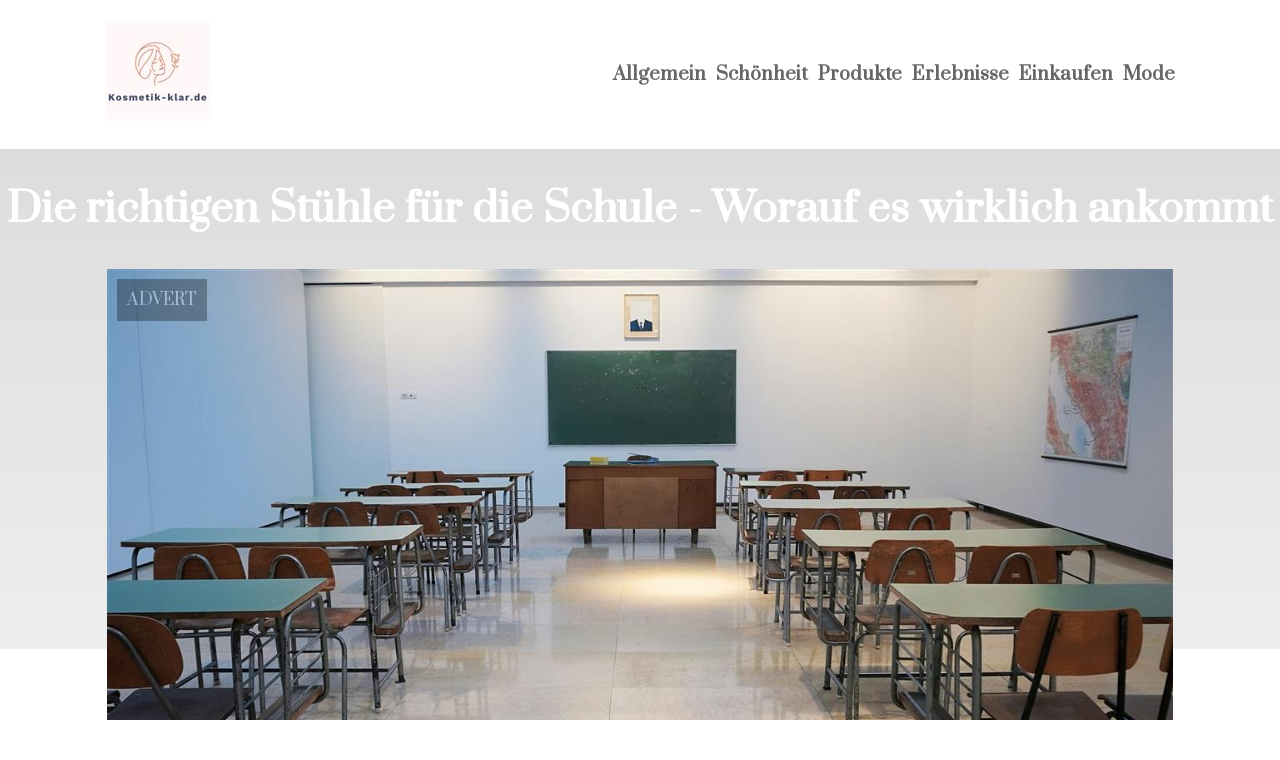

--- FILE ---
content_type: text/html; charset=utf-8
request_url: https://kosmetik-klar.de/Die-richtigen-St%C3%BChle-f%C3%BCr-die-Schule---Worauf-es-wirklich-ankommt
body_size: 4593
content:
<!DOCTYPE html>
<html lang="de" xml:lang="de">

<head>
    <meta charset='utf-8'>
    <meta name='viewport' content='width=device-width,initial-scale=1'>
    <meta name="description" content="">
    <title>Die richtigen Stühle für die Schule - Worauf es wirklich ankommt - kosmetik-klar.de</title>
    <link rel="shortcut icon" type="image/png" href="https://api.zerotime.dk/5/SiteImage/File/6588/64x64/True" />
    <link rel="stylesheet" type="text/css" href="https://api.zerotime.dk/5/Stylesheet/template-2.css" />

</head>

<body>
    <header>
    </header>

    <dialog id="menu-dialog"></dialog>
    <div id="home-screen">
        <menu-link><i class="ri-menu-line"></i></menu-link>
        <nav id="main-menu" class="hiddenX">
            <data-fetcher data-requires-customer-id="true" data-url="Categories/CustomRequest/?properties=*&query=LinkDomainId=523" data-tag="categories">
                <ul id="menu-public">
                    <li id="close-button"><i class="ri-menu-line"></i></li>
                    <li><a href="/" title="Forside"><img src='https://api.zerotime.dk/5/SiteImage/File/6588/100x100/False' /></a></li>
                    
                    <li id="Allgemein"><a href="/Category/Allgemein" title="Allgemein">Allgemein</a></li>
                    
                    <li id="Schönheit"><a href="/Category/Schönheit" title="Schönheit">Schönheit</a></li>
                    
                    <li id="Produkte"><a href="/Category/Produkte" title="Produkte">Produkte</a></li>
                    
                    <li id="Erlebnisse"><a href="/Category/Erlebnisse" title="Erlebnisse">Erlebnisse</a></li>
                    
                    <li id="Einkaufen"><a href="/Category/Einkaufen" title="Einkaufen">Einkaufen</a></li>
                    
                    <li id="Mode"><a href="/Category/Mode" title="Mode">Mode</a></li>
                    
                </ul>
            </data-fetcher>
        </nav>
        <article id="main"><article-details>
    <header></header>
    <article-content>
        <h1>Die richtigen Stühle für die Schule - Worauf es wirklich ankommt</h1>
        <image-container>
            <img src='https://api.zerotime.dk/5/Article/File/40454/ImageLarge' title="Die richtigen Stühle für die Schule - Worauf es wirklich ankommt" height="600px" loading="lazy" />
        </image-container>
        <div><p>Stühle spielen im schulischen Umfeld eine entscheidende Rolle. Sie sind nicht nur funktionale Möbelstücke, sondern beeinflussen auch maßgeblich das Wohlbefinden, die Konzentration und die Leistungsfähigkeit der Schülerinnen und Schüler. Daher ist es wichtig, bei der Auswahl der richtigen <a href="https://genito.dk/de/products/mars.gen10.030/" rel="noopener noreferrer" target="_blank">Stühle für die Schule</a> einige wesentliche Aspekte zu berücksichtigen.</p><h2>Ergonomie und Komfort</h2><p>Ein ergonomisch gestalteter Stuhl ist die Grundlage für eine gesunde Haltung und ein angenehmes Sitzgefühl über einen längeren Zeitraum. Dabei sollten folgende Punkte beachtet werden:</p><ol><li data-list="bullet"><span class="ql-ui" contenteditable="false"></span>Die Sitzhöhe sollte individuell anpassbar sein, um verschiedenen Körpergrößen gerecht zu werden.</li><li data-list="bullet"><span class="ql-ui" contenteditable="false"></span>Eine leicht nach vorne geneigte Sitzfläche fördert eine aufrechte Haltung und entlastet den Rücken.</li><li data-list="bullet"><span class="ql-ui" contenteditable="false"></span>Eine entsprechende Polsterung sorgt für Druckentlastung und Komfort.</li><li data-list="bullet"><span class="ql-ui" contenteditable="false"></span>Eine Rückenlehne, die die natürliche Krümmung der Wirbelsäule unterstützt, beugt Haltungsschäden vor.</li></ol><p>Ein Beispiel für einen ergonomischen Schulstuhl ist der <a href="https://genito.dk/de/products/mars.gen10.030/" rel="noopener noreferrer" target="_blank">Mars Chair von GENITO</a>. Dieser Stuhl verfügt über eine verstellbare Sitzhöhe, eine anatomisch geformte Sitzfläche und eine flexible Rückenlehne, die sich dem Körper anpasst.</p><h2>Robustheit und Langlebigkeit</h2><p>Schulstühle müssen täglich einer hohen Beanspruchung standhalten. Daher ist es wichtig, auf Qualität und Langlebigkeit zu achten:</p><ol><li data-list="bullet"><span class="ql-ui" contenteditable="false"></span>Hochwertige Materialien wie stabiles Metall oder langlebiger Kunststoff sind widerstandsfähig und pflegeleicht.</li><li data-list="bullet"><span class="ql-ui" contenteditable="false"></span>Eine solide Verarbeitung mit stabilen Verbindungen erhöht die Haltbarkeit.</li><li data-list="bullet"><span class="ql-ui" contenteditable="false"></span>Leicht zu reinigende Oberflächen erleichtern die Instandhaltung.</li><li data-list="bullet"><span class="ql-ui" contenteditable="false"></span>Ersatzteile sollten verfügbar sein, um den Stuhl bei Bedarf reparieren zu können.</li></ol><h2>Flexibilität und Mobilität</h2><p>Flexibles Lernen erfordert auch flexible Möblierung. Stühle, die sich leicht bewegen und anpassen lassen, unterstützen verschiedene Unterrichtsszenarien:</p><ol><li data-list="bullet"><span class="ql-ui" contenteditable="false"></span>Leichte Stühle mit Griffen lassen sich mühelos umstellen und ermöglichen schnelle Gruppenwechsel.</li><li data-list="bullet"><span class="ql-ui" contenteditable="false"></span>Stühle mit Rollen erleichtern die Mobilität und schonen zugleich den Bodenbelag.</li><li data-list="bullet"><span class="ql-ui" contenteditable="false"></span>Stapelbare Stühle sparen Platz bei der Lagerung und erleichtern die Reinigung der Räume.</li></ol><h2>Nachhaltigkeit und Umweltverträglichkeit </h2><p>Auch Schulen tragen Verantwortung für eine nachhaltige Zukunft. Bei der Wahl der Stühle sollten daher folgende Aspekte berücksichtigt werden:</p><ol><li data-list="bullet"><span class="ql-ui" contenteditable="false"></span>Stühle aus recycelten Materialien schonen Ressourcen und reduzieren den ökologischen Fußabdruck.</li><li data-list="bullet"><span class="ql-ui" contenteditable="false"></span>Langlebige, reparaturfähige Stühle vermeiden unnötigen Abfall und tragen zur Abfallvermeidung bei.</li><li data-list="bullet"><span class="ql-ui" contenteditable="false"></span>Stühle von Herstellern mit nachhaltiger Produktion und fairen Arbeitsbedingungen fördern soziale Verantwortung.</li></ol><h2>Ästhetik und Raumwirkung</h2><p>Nicht zuletzt tragen die Stühle auch zur Gestaltung und Atmosphäre der Lernumgebung bei. Eine ansprechende Optik kann die Motivation und das Wohlbefinden der Schülerinnen und Schüler positiv beeinflussen:</p><ol><li data-list="bullet"><span class="ql-ui" contenteditable="false"></span>Farben haben eine psychologische Wirkung und können gezielt eingesetzt werden, z.B. Blau für Konzentration oder Grün für Entspannung. </li><li data-list="bullet"><span class="ql-ui" contenteditable="false"></span>Einheitliche Formen und Farben der Stühle schaffen ein harmonisches, aufgeräumtes Gesamtbild.</li><li data-list="bullet"><span class="ql-ui" contenteditable="false"></span>Stühle mit modernem Design vermitteln eine zukunftsorientierte, innovative Lernatmosphäre.</li></ol><h2>Fazit</h2><p>Die Auswahl der richtigen Stühle für die Schule erfordert eine sorgfältige Abwägung verschiedener Faktoren. Ergonomie, Robustheit, Flexibilität, Nachhaltigkeit und Ästhetik sind wesentliche Kriterien, die es zu berücksichtigen gilt. Qualitativ hochwertige Stühle wie der Mars Chair von GENITO erfüllen diese Anforderungen in hohem Maße und tragen dazu bei, eine optimale Lernumgebung zu schaffen. Eine Investition in gute Schulstühle ist somit eine Investition in die Gesundheit, das Wohlbefinden und den Lernerfolg der Schülerinnen und Schüler.</p></div>
    </article-content>
</article-details></article><style>:root {
    --front-page-head-image: [Image-front-page-head-image];
    /* CSS-GROUP:Default */
    
    --main-logo-height: 120px;

    --primary-color: #4F8BF9; /* Lighter Blue */
    --button-color: #4F8BF9; /* Lighter Blue */
    --button-hover-color: #3772CC; /* Medium Blue */
    --secondary-color: #C17DFF; /* Lighter Purple */
    --background-color: #FFFFFF; /* Nearly Black */
    --text-color: #000000; /* Light Grey */
    --hover-color: #333333; /* Darker Grey */
    --hover-link-color: #333333; /* Lighter Dark Purple */
    --active-color: #E1BEE7; /* Lighter Purple */
    --font-family: 'Prata',Georgia,"Times New Roman",serif;
    --font-size: 16px; /* Increased Font Size for Readability */
    --header-color: #4F8BF9; /* Lighter Blue */
    --selected-link-color: #4F8BF9; /* Lighter Blue */
    --warning-color: #FF6659; /* Lighter Warning Red */
    --disabled-color: #424242; /* Darker Grey */
    --front-page-header-color: #333333;
    --front-page-sub-header-color: #333333;
    --front-page-categories-color: #333333;

    --article-background-color-1: #dddddd;
    --article-background-color-2: #eeeeee;
    
    /* CSS-GROUP:Default */

    /* CSS-GROUP:Advanced */

    /* CSS-GROUP:Advanced */
    --d: 700ms;
    --e: cubic-bezier(0.19, 1, 0.22, 1);
}
#category-container li:nth-child(1)  .image{
        background-image: url(https://api.zerotime.dk/5/SiteImage/File/6589/768x1024/False);
    }

    #category-container li:nth-child(2) .image{
        background-image: url(https://api.zerotime.dk/5/SiteImage/File/6590/768x1024/False);
    }

    #category-container li:nth-child(3) .image{
        background-image: url(https://api.zerotime.dk/5/SiteImage/File/6591/768x1024/False);
    }

    #category-container li:nth-child(4) .image{
        background-image: url(https://api.zerotime.dk/5/SiteImage/File/6592/768x1024/False);
    }

    #category-container li:nth-child(5) .image{
        background-image: url(https://api.zerotime.dk/5/SiteImage/File/6593/768x1024/False);
    }

    #category-container li:nth-child(6) .image{
        background-image: url(https://api.zerotime.dk/5/SiteImage/File/6594/768x1024/False);
    }
:root{ --primary-color: #4f8bf9;
--button-color: #4f8bf9;
--button-hover-color: #3772cc;
--secondary-color: #c17dff;
--background-color: #ffffff;
--text-color: #000000;
--hover-color: #333333;
--hover-link-color: #333333;
--active-color: #e1bee7;
--header-color: #4f8bf9;
--selected-link-color: #4f8bf9;
--warning-color: #ff6659;
--disabled-color: #424242;
--front-page-header-color: #333333;
--front-page-sub-header-color: #333333;
--front-page-categories-color: #333333;
--article-background-color-1: #dddddd;
--article-background-color-2: #eeeeee;
--main-logo-height: 120px;
--font-family: 'Prata',Georgia,'Times New Roman',serif;
--font-size: 16px; }</style>
    </div>

    <footer>
        <data-fetcher data-requires-customer-id="true" data-url="Categories/CustomRequest/?properties=*&query=LinkDomainId=523" data-tag="categories">
            <div>
                <ul id="footer-menu-public">
                    
                    <li id="Allgemein"><a href="/Category/Allgemein" title="Allgemein">Allgemein</a></li>
                    
                    <li id="Schönheit"><a href="/Category/Schönheit" title="Schönheit">Schönheit</a></li>
                    
                    <li id="Produkte"><a href="/Category/Produkte" title="Produkte">Produkte</a></li>
                    
                    <li id="Erlebnisse"><a href="/Category/Erlebnisse" title="Erlebnisse">Erlebnisse</a></li>
                    
                    <li id="Einkaufen"><a href="/Category/Einkaufen" title="Einkaufen">Einkaufen</a></li>
                    
                    <li id="Mode"><a href="/Category/Mode" title="Mode">Mode</a></li>
                    
                    <li><a href="/Cookie-og-privatlivspolitik">Cookie og privatlivspolitik</a></li>
                </ul>
            </div>
        </data-fetcher>      
    </footer>
</body>
</html>